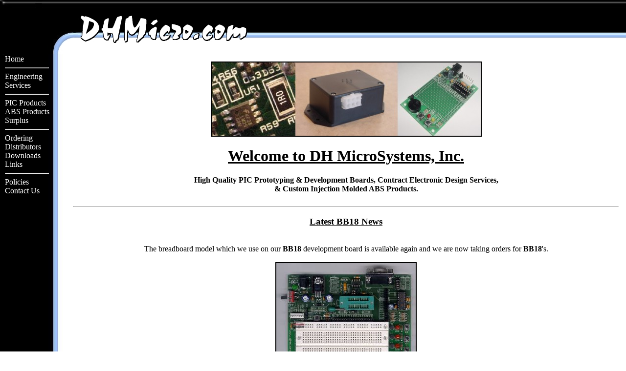

--- FILE ---
content_type: text/html
request_url: http://dhmicro.com/
body_size: 3488
content:
<!DOCTYPE HTML PUBLIC "-//W3C//DTD HTML 4.0 Transitional//EN">

<html>

<head>
	<TITLE>DH MicroSystems, Inc. PIC prototyping and development PCB's</title>
	<!-- Innovatively designed Microchip PIC prototyping circuit boards. -->
	<META NAME="description" content="Innovatively designed Microchip PIC prototyping circuit boards.">
	<META NAME="keywords" content="PIC,pic,pic proto,PIC proto,pic proto pcb,PIC proto pcb,pic development,PIC development,Microchip,microchip,microcontroller">
	<link rel=stylesheet type="text/css" href="style.css">
</head>

<body bottommargin="0" leftmargin="0" marginheight="0" marginwidth="0" rightmargin="0" topmargin="0" background="background.jpg">

<!----- BACKGROUND ----->
<table width="100%" cellpadding="0" cellspacing="0" border="0">
<tr valign="top">
<td width="160" height="111"><img src="topleft.jpg" width="160" height="111" border="0" alt=""></td>
<td width="100%" height="111" background="topbg.jpg"><img src="logo.jpg" width="350" height="111" border="0" alt=""></td>
</tr>
</table>

<!----- MENU LINKS ----->
<table width="100%" cellpadding="0" cellspacing="0" border="0">
<tr valign="top">
<td width="10"><img src="spcr10.jpg" width="10" height="1" border="0" alt=""></td>
<td width="125"><img src="spcr125.jpg" width="125" height="1" border="0" alt="">
<a href="http://www.dhmicro.com">Home</a><br>
<hr width="70%" align="left">
<a href="engineering.html">Engineering<br>Services</a><br>
<hr width="70%" align="left">
<a href="product.html">PIC Products</a><br>
<a href="plastic.html">ABS Products</a><br>
<a href="surplus.html">Surplus</a><br>
<hr width="70%" align="left">
<a href="order.html">Ordering</a><br>
<a href="distribute.html">Distributors</a><br>
<a href="download.html">Downloads</a><br>
<a href="links.html">Links</a><br>
<hr width="70%" align="left">
<a href="policy.html">Policies</a><br>
<a href="contact.html">Contact Us</a><br>
</td>

<!----- CONTENT ----->
<td width="100%">
<table width="100%" cellpadding="15" cellspacing="0" border="0">
<tr valign="top">
<td>
<p align="justify">

<center><IMG SRC="PICs/banner.jpg" width="550" height="150" border="2" alt="DHMicro Products & Services"></center>
<center><h1><u><b>Welcome to DH MicroSystems, Inc.</b></u></h1></center>
<center><b>High Quality PIC Prototyping & Development Boards, Contract Electronic Design Services, <br>& Custom Injection Molded ABS Products.</b></center>
<br>
<hr>

<center><h3><U>Latest BB18 News</U></h3></center>
&nbsp;&nbsp;&nbsp;&nbsp;&nbsp;&nbsp;&nbsp;
<center>The breadboard model which we use on our <b>BB18</b> development board is available again and
we are now taking orders for <b>BB18</b>'s.</center>
<br>
<center><IMG SRC="PICs/stock_bb18.jpg" width="285" height="252" border="2" alt="Breadboard18 PIC development board with solderless breadboard"></center>
<br>
<center>Visit our
<a STYLE="color:NAVY;text-decoration:UNDERLINE;font:bold" href="prod_bb18.html">BB18</a>
product page for information or to place your order.</center>
<br><br>
<hr>

<center><h3><U>Need a Bezel for 4x20 LCD?</U></h3></center>
&nbsp;&nbsp;&nbsp;&nbsp;&nbsp;&nbsp;&nbsp;
Since we introduced this product we have been supprised by the number of inquiries we have
received. We originally produced these for our use on our own projects now we supply them
for both hobby and OEM use.
<br><br>
&nbsp;&nbsp;&nbsp;&nbsp;&nbsp;&nbsp;&nbsp;
Check it out on our
<a STYLE="color:NAVY;text-decoration:UNDERLINE;font:bold" href="plastic.html">ABS Products</a>
page then contact our Sales Dept. at:
<A STYLE="color:NAVY;text-decoration:UNDERLINE;font:bold" HREF="mailto:sales@dhmicro.com">sales@dhmicro.com</A>
for volume pricing and delivery options or our Engineering Dept. at:
<A STYLE="color:NAVY;text-decoration:UNDERLINE;font:bold" HREF="mailto:engineering@dhmicro.com">engineering@dhmicro.com</A>
to discuss your project requirements.
<br><br>
<hr>

<center><h3><U>Why Use Our PIC Prototyping Products?</U></h3></center>
&nbsp;&nbsp;&nbsp;&nbsp;&nbsp;&nbsp;&nbsp;
We have designed all of our PIC prototyping and development boards with features suitable for
use by the professional engineer, but we have priced these boards for everyone.  Our products
are high quality, well documented, and flexibly designed for nearly any application. These
boards can be powered from your bench supply, or via a battery or a common wall adapter for
classroom portability.
<br><br>
&nbsp;&nbsp;&nbsp;&nbsp;&nbsp;&nbsp;&nbsp;
Engineer? You can start your designs out on our <b>BB18</b> development board where you can
rapidly try out many designs on its solderless breadboard. When you are satisfied with your
design, you can migrate it to one of our <b>RapidNNi</b> or <b>RapidNNi<i>XL</i></b>
prototyping boards for a more permanent prototype.
<br><br>
&nbsp;&nbsp;&nbsp;&nbsp;&nbsp;&nbsp;&nbsp;
Educator? Consider our <b>BB18</b> development board as an ideal platform for teaching
students about microcontrollers (besides that, we will even give you a <b><i>10% discount</b></i>
for your educational purchase).
<br><br>
&nbsp;&nbsp;&nbsp;&nbsp;&nbsp;&nbsp;&nbsp;
Your time is valuable; with prices like we offer why point-to-point wire your next PIC-based
project?
<br><br>
<hr>
<br>

<center><b>When Performing an
<a STYLE="color:NAVY;text-decoration:UNDERLINE;font:bold" href="http://www.mbfoster.com" target="_blank">hp3000 migration</a>,
don't forget to store your 
<a STYLE="color:NAVY;text-decoration:UNDERLINE;font:bold" href="http://www.hp3000links.com" target="_blank">microcontrollers</a>
in a dry and cool place.</b></center>
<br>
<hr>
<br>

<center><b>Copyright &#169 2003, 2004, 2005, 2006, 2007, 2008, 2009, 2010 DH MicroSystems, Inc.</b></center><br>
<center><b>Email
<A STYLE="color:NAVY;text-decoration:UNDERLINE;font:bold" HREF="mailto:webmaster@dhmicro.com">webmaster@dhmicro.com</A>
for questions or comments regarding this website.</b></center><br>

<!--
<center><b>399,861 visitors since last major update.</b></center>
-->
<center><b>399,861 visitors since last major update.</b></center>
</p>
<br>
<center><a href="http://www.programmersheaven.com" target="_blank"><img src="Icons/Link/listed 2.gif" width="100" height="30" border="0" alt="Programmers Heaven"></a></center>
<br>

<!----- WEBRING ----->
<center>

<table border="1" width="300" cellpadding="2" cellspacing="0" bordercolor="#990066"><tr><td nowrap>  <table border="0" cellpadding="1" cellspacing="0" bgcolor="#ffcccc" width="100%"><tr>    <td width="1%" nowrap align=center valign=middle bgcolor="#ffffff"><a href="http://O.webring.com/hub?ring=picmicro"  target="_top"><img src="Icons/logo3.gif" alt="PICmicro WebRing"                 border=0></a></td><td nowrap><table border="0" cellpadding="0" cellspacing="4" width="100%" align="center"><tr><td nowrap><font face="arial" color="#000000"><b>PICmicro WebRing </b>               </font></td></tr><tr><td nowrap colspan="2" align="center"><font face="arial" size="-1" color="#000000"> [ <a href="http://O.webring.com/wrman?ring=picmicro;addsite"  target="_top"><font color="#990066">Join Now</font></a> | <a href="http://O.webring.com/hub?ring=picmicro;id=82;hub" target="_top"><font color="#990066">Ring Hub</font></a> | <a href="http://O.webring.com/go?ring=picmicro;id=82;random" target=_top><font color="#990066">Random</font></a> | <b><a href="http://O.webring.com/go?ring=picmicro;id=82;prev" target=_top><font color="#990066">&lt;&lt; Prev</font></a> | <a href="http://O.webring.com/go?ring=picmicro;id=82;next" target=_top><font color="#990066">Next &gt;&gt;</font></a></b> ] </font></td></tr></table></td></tr></table></td></tr></table>

<br>

<table border="1" width="300" cellpadding="2" cellspacing="0" bordercolor="#990066"><tr><td nowrap>  <table border="0" cellpadding="1" cellspacing="0" bgcolor="#ffcccc" width="100%"><tr>    <td width="1%" nowrap align=center valign=middle bgcolor="#ffffff"><a href="http://S.webring.com/hub?ring=embedded"  target="_top"><img src="Icons/logo3.gif" alt="Embedded Technology Web Ring"     border=0></a></td><td nowrap><table border="0" cellpadding="0" cellspacing="4" width="100%" align="center"><tr><td nowrap><font face="arial" color="#000000"><b>Embedded Technology Web Ring</b>    </font></td></tr><tr><td nowrap colspan="2" align="center"><font face="arial" size="-1" color="#000000"> [ <a href="http://S.webring.com/wrman?ring=embedded;addsite"  target="_top"><font color="#990066">Join Now</font></a> | <a href="http://S.webring.com/hub?ring=embedded;id=55;hub"  target="_top"><font color="#990066">Ring Hub</font></a> | <a href="http://S.webring.com/go?ring=embedded;id=55;random"  target=_top><font color="#990066">Random</font></a> | <b><a href="http://S.webring.com/go?ring=embedded;id=55;prev"  target=_top><font color="#990066">&lt;&lt; Prev</font></a> | <a href="http://S.webring.com/go?ring=embedded;id=55;next"  target=_top><font color="#990066">Next &gt;&gt;</font></a></b> ] </font></td></tr>      <tr><FORM method="POST" ACTION="http://s2.webring.com/cgi-bin/hubsearch?ringsearch"><td colspan="2" align="center"><font face="arial" size="-1"><hr size="1" width="50%" noshadow color="#000000"><input name="query" type="TEXT" size="18"><input type="SUBMIT" name="Submit" value="Search"><select name="SearchType"><option value="embedded">Ring</option><option value="All">WebRing</option></select><input type="hidden" name="Method" value="and" checked><input type="hidden" name="RingDesc" value=on checked><input type="hidden" name="Keywords" value=on checked></font><font face="arial" size="-2" color="#000000"><br>&copy 2001-2005 WebRing Inc.&nbsp;-&nbsp;<a href="http://www.webring.com/help">Help</a>&nbsp;-&nbsp;<a href="http://www.webring.com">Browse WebRing</a></font>    </td></form></tr></table></td></tr></table></td></tr></table>

<br>

<table border="1" width="300" cellpadding="2" cellspacing="0" bordercolor="#990066"><tr><td nowrap>  <table border="0" cellpadding="1" cellspacing="0" bgcolor="#ffcccc" width="100%"><tr>    <td width="1%" nowrap align=center valign=middle bgcolor="#ffffff"><a href="http://Q.webring.com/hub?ring=eewebring" target="_top"><img src="Icons/logo3.gif" alt="Electronics Engineering Web Ring" border=0></a></td><td nowrap><table border="0" cellpadding="0" cellspacing="4" width="100%" align="center"><tr><td nowrap><font face="arial" color="#000000"><b>Electronics Engineering Web Ring</b></font></td></tr><tr><td nowrap colspan="2" align="center"><font face="arial" size="-1" color="#000000"> [ <a href="http://Q.webring.com/wrman?ring=eewebring;addsite" target="_top"><font color="#990066">Join Now</font></a> | <a href="http://Q.webring.com/hub?ring=eewebring;id=46;hub" target="_top"><font color="#990066">Ring Hub</font></a> | <a href="http://Q.webring.com/go?ring=eewebring;id=46;random" target=_top><font color="#990066">Random</font></a> | <b><a href="http://Q.webring.com/go?ring=eewebring;id=46;prev" target=_top><font color="#990066">&lt;&lt; Prev</font></a> | <a href="http://Q.webring.com/go?ring=eewebring;id=46;next" target=_top><font color="#990066">Next &gt;&gt;</font></a></b> ] </font></td></tr>      <tr><FORM method="POST" ACTION="http://s2.webring.com/cgi-bin/hubsearch?ringsearch"><td colspan="2" align="center"><font face="arial" size="-1"><hr size="1" width="50%" noshadow color="#000000"><input name="query" type="TEXT" size="18"><input type="SUBMIT" name="Submit" value="Search"><select name="SearchType"><option value="eewebring">Ring</option><option value="All">WebRing</option></select><input type="hidden" name="Method" value="and" checked><input type="hidden" name="RingDesc" value=on checked><input type="hidden" name="Keywords" value=on checked></font><font face="arial" size="-2" color="#000000"><br>&copy 2001-2005 WebRing Inc.&nbsp;-&nbsp;<a href="http://www.webring.com/help">Help</a>&nbsp;-&nbsp;<a href="http://www.webring.com">Browse WebRing</a></font>    </td></form></tr></table></td></tr></table></td></tr></table>

</center>

<br>
<!---------------------->

<center><a href="http://www.dilbert.com"><img src="Icons/link_icon_dilbert_120x90.gif" width="120" height="90" border="0" alt="Dilbert website logo"></a></center>
<br>
<center><a href="http://www.thinkgeek.com"><img src="Icons/109-40.gif" width="109" height="40" border="0" alt="Think Geek Logo"></a></center>
<center><b>stuff for smart masses</b></center>
<br><br>

</td>
</tr>
</table>			
</td>
		

<!-- WiredMinds eMetrics tracking with Enterprise Edition V5.4 START -->
<script type='text/javascript' src='https://count.carrierzone.com/app/count_server/count.js'></script>
<script type='text/javascript'><!--
wm_custnum='aea2dc55b30e9295';
wm_page_name='index.cgi';
wm_group_name='/services/webpages/d/h/dhmicro.com/public';
wm_campaign_key='campaign_id';
wm_track_alt='';
wiredminds.count();
// -->
</script>
<!-- WiredMinds eMetrics tracking with Enterprise Edition V5.4 END -->
</body>
</html>


--- FILE ---
content_type: text/css
request_url: http://dhmicro.com/style.css
body_size: 143
content:
P  {}

H1  {}

H2  {}

H3  {}

A  {
	color : white;
	text-decoration : none;
	font : bold;
}

A:Visited  {
	color : white;
	text-decoration : none;
	font : bold;
}

A:Active  {
	color : white;
	text-decoration : none;
	font : bold;
}

A:Hover  {
	color : Red;
	text-decoration : none;
	font : bold;
}

BODY  {}

